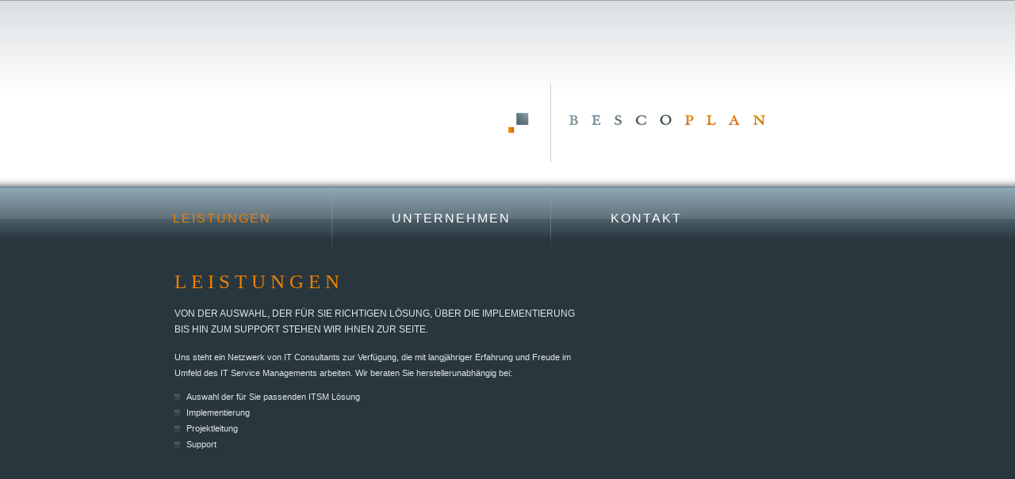

--- FILE ---
content_type: text/html
request_url: http://vesnushka.biz/leistungen.html
body_size: 2526
content:
<!DOCTYPE HTML PUBLIC "-//W3C//DTD HTML 4.01 Transitional//EN">
<html>
<head>
<title>Bescoplan s.r.o. - Leistungen</title>
<meta http-equiv="content-type" content="text/html; charset=UTF-8">
<link href="css/positionen.css" rel="stylesheet" type="text/css">

</head>

<body>
<div id="containerHeader">
	<div id="header">
			 <!--      <a href="index.html" id="flagge01" title="deutsch">&nbsp;</a>
			       <a href="index_eng.html" id="flagge02" title="englisch">&nbsp;</a>			 
			       <a href="index_csz.html" id="flagge03" title="tschechisch">&nbsp;</a>			 
			       <a href="index_rus.html" id="flagge04" title="russisch">&nbsp;</a> -->
				   <div class="clear">&nbsp;</div>			 
	
		     <div id="logo">
		         <a href="index.html"><img src="gfx/logo.png" alt="bescoplan" border="0"/></a>
		     </div>
	</div>
</div>
<div id="containerContent">
       <div id="content">
        <br/>			
		 	<ul class="channelmenu">
 				<li><a href="leistungen.html" class="chanavL0active">Leistungen</a></li>
  				<li><a href="unternehmen.html" class="chanavL0">Unternehmen</a></li>
				<li class="last"><a href="kontakt.html" class="chanavL0">Kontakt</a></li>
			</ul>
		<div class="clear">&nbsp;</div>
        <div id="text">
	            <h1>Leistungen</h1>
                <p class="einzug">Von der Auswahl, der für Sie richtigen Lösung, über die Implementierung bis hin zum Support stehen wir 
							Ihnen zur Seite. 
				</p>	
				<p>		Uns steht ein Netzwerk von IT Consultants zur Verfügung, die mit langjähriger Erfahrung und Freude im Umfeld des
						IT Service Managements arbeiten. Wir beraten Sie herstellerunabhängig bei:
						<ul>
						<li>Auswahl der für Sie passenden ITSM Lösung </li>
						<li>Implementierung </li>
						<li>Projektleitung </li>
						<li>Support</li>
						</ul>
				
				</p>
				 	
	   </div>
  	<!--   <div id="footer">&nbsp;
	        	<a href="./de_body_qr-code.htm" id="meta01" title="QR code" target="body">&nbsp;</a>
			    <a href="./files/download_vcf.php" id="meta02" title="V card">&nbsp;</a>			 
			    <a href="mailto:contact@bescoplan.com" id="meta03" title="E-Mail">&nbsp;</a>			 
			    <a href="kontakt.html" id="meta04" title="Imprint">&nbsp;</a>
				<a href="./filemgr/" id="meta05" title="LogIn">&nbsp;</a>
				<div id="adresse">Bescoplan  |   V lesíčku 8   |   15000 Prag   |   Tschechien </div>
				<div class="clear">&nbsp;</div>
	    
	   </div>    -->
   </div>

</div>

</body>
</html>


--- FILE ---
content_type: text/css
request_url: http://vesnushka.biz/css/positionen.css
body_size: 5395
content:
body, html {
    height:100%
}

body {	
	margin: 0px;	
	padding: 0px;
	border: 0px;
	width:100%;
	font-family: Verdana, Arial, Helvetica, sans-serif;    
	color: #E2E5E7;
	font-size: 11px; 	
	line-height: 20px;	
	text-align: center;	
    background:#28363E;	
	}

#containerHeader {  
	padding:0px;	
	margin:0px;	
	width:100%;
	height:30%;
	min-height:130px;
    background: #FFFFFF url(../gfx/verlauf_01.jpg) repeat-x;
	}

#header {
    position:relative;
    width:850px;
    height:100%;	
	margin:auto;    
	}

#logo {
     position:absolute;
     right:100px;
     bottom:10px;
     padding:0px;	 
	 }

#flaggen {
     position:absolute;	 
	 top:0px;	 
	 z-index:-1;	 
	 left:-15px;	 
	 width:15px;	 
	 height:10px;	 	 
	 }

#containerContent {
    padding: 0;	
    margin:0;		
	width:100%;
	height:70%;	
	background: url(../gfx/verlauf_02.jpg) repeat-x;
    background-position: left top;
	}
    
#content {
	text-align: left;
    padding:0px;	
	margin:auto;	
	width:850px;
	height:100%;
	min-height:350px;		
}

#text {
    margin: 20px 0px 10px 0px;
	width:520px;
}

#textHome {
    margin: 20px 0px 10px 0px;
	width:620px;
}

#adresse {
    float:left;
    margin: 0px 0px 0px 10px;
	padding: 22px 0px 0px 30px;
	color:#6D7579;
	background: url(../gfx/trenner-2.png) no-repeat;
	background-position: 10px 0px; 
	width:450px;
	height:60px;
}

#footer {
    position:relative;
	bottom:0px;
	left:0px;
    padding: 0px 0px 0px 0px;	
	margin:0 0 0 -10px;	
	width:100%;	
	font-size: 10px;
	height:60px;
	}


.clear { 
       clear:both;        
	   border: 0px;        
	   font-size: 1px;        
	   line-height: 0pt;        
	   margin: 0pt;        
	   padding:0pt;        
	   width:1px;	}

.links {
	float:left;
	width:45%;
	margin-right:5%;
}
.rechts {
	float:left;
	width:45%;
}

/********** Content **********/

p, h1, h2, h3, h4, h5 {
   padding:5px 10px 10px 5px ;}
   


h1, h2, h3, h4, h5 {
	font-family: Times, "Times New Roman", Georgia, serif; 
	color:#EE7F00;	
	text-align:left;
	}    

h1 {
	font-size: 25px;	
	margin:0px;	
	text-transform: uppercase;	
	line-height:30px;
	letter-spacing:6px;
	font-weight: lighter;
	}

h2 {
	font-size: 13px;	
	text-transform: uppercase;
	line-height:19px;	
	margin:0px;	
	padding:5px 10px 0px 5px;
	letterspacing:1px;
	}

p {	margin:0px;}	

.einzug {
	font-size: 12px;
	font-family:'Arial Narrow', Arial, Verdana;
	text-transform: uppercase;
	letterspacing:1px;

}	

/********** Links **********/
a:link {    color: #FFFFFF;	text-decoration:none;}
a:visited {    color: #FFFFFF;	text-decoration:none;}
a:hover {    color: #FFFFFF;	text-decoration:none;}
a:active {    color: #FFFFFF;   text-decoration:none;}

/********** Links Logo **********/



/******** Form ***********/

form {border: 0px;}


/*********** Channelmeu **********/
ul.channelmenu, ul.channelmenu ul {
    list-style-type: none;
	list-style-image: none;
	margin: 0px;
	padding:0px;
}
ul.channelmenu li {
    padding:0;
	margin: 0 3px 0 3px;
	height:80px;
	width:270px;
    float:left;
	background: url(../gfx/trenner_kl.png) no-repeat;
	background-position: 200px 0px; 
}

ul.channelmenu li.last {
    padding:0;
	margin: 0 3px 0 3px;
	height:80px;
	width:150px;
    float:left;
	background-image: none;
}

 
/*********** Level0 **********/
ul.channelmenu a {
 	display: block;
    padding: 30px 0 0px 0px;
	font-family:'Arial Narrow', Arial, Verdana;
    font-weight:normal;
	font-size:16px;
	text-transform:uppercase;
	letter-spacing:2px;
	height:50px;
	width:100%;
	text-align:left;
	color:#FFFFFF;
	border:none;
   outline:none;

}

ul.channelmenu a.chanavL0 {  
}
ul.channelmenu a.chanavL0active {
	color:#EE7F00;
}
ul.channelmenu a.chanavL0hover, ul.channelmenu a.chanavL0:hover  {
	color:#EE7F00;
}

/*********** Flaggen und Buttons **********/

#flagge01, #flagge02, #flagge03, #flagge04 {
	display: block;
	float:left;
	width:33px;
	height:23px;
	background: url(../gfx/flaggen.jpg) no-repeat;
	margin-top:1px;
}

#flagge01 {
	width:37px;
	background-position: 0px 0px; 
	}

#flagge02 {
	background-position: -37px 0px; 
}

#flagge03 {
	background-position: -70px 0px; 
}

#flagge04 {
	width:37px;
	background-position: -103px 0px; 
}

#meta01, #meta02, #meta03, #meta04, #meta05 {
	display: block;
	float:left;
	width:60px;
	height:60px;
	background: url(../gfx/buttons.jpg) no-repeat;
	margin-top:1px;
}

#meta01 {
	background-position: 0px -60px; 
}

a#meta01:hover {
	background-position: 0px 0px; 
}

#meta02 {
	background-position: -58px -60px; 
}

a#meta02:hover {
	background-position: -58px 0px; 
}

#meta03 {
	background-position: -116px -60px; 
}

a#meta03:hover {
	background-position: -116px 0px; 
}

#meta04 {
	background-position: -174px -60px; 
}

a#meta04:hover {
	background-position: -174px 0px; 
}

#meta05 {
	background-position: -232px -60px; 
}

a#meta05:hover {
	background-position: -232px 0px; 
}

/*********** Liste **********/

ul {
    list-style-image: url(../gfx/listenicon.gif);
	margin: 0px;
	padding: 0 0 0 20px;
}

li {
	margin: 0px;
	padding: 0px 0px 0px 0px;
	list-style-position:outside;
	height:auto;
}
